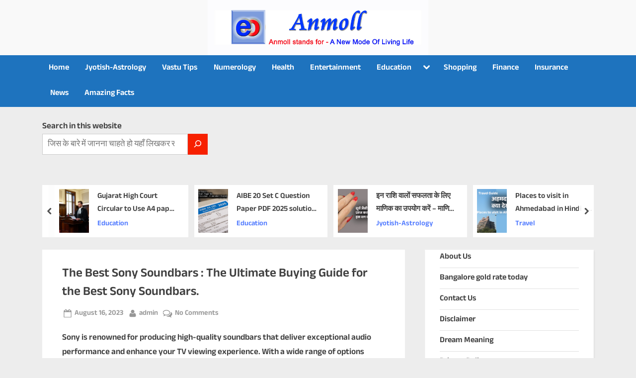

--- FILE ---
content_type: text/html; charset=utf-8
request_url: https://www.google.com/recaptcha/api2/aframe
body_size: 270
content:
<!DOCTYPE HTML><html><head><meta http-equiv="content-type" content="text/html; charset=UTF-8"></head><body><script nonce="xTWpzzIzB5VXyYkdRlWqIg">/** Anti-fraud and anti-abuse applications only. See google.com/recaptcha */ try{var clients={'sodar':'https://pagead2.googlesyndication.com/pagead/sodar?'};window.addEventListener("message",function(a){try{if(a.source===window.parent){var b=JSON.parse(a.data);var c=clients[b['id']];if(c){var d=document.createElement('img');d.src=c+b['params']+'&rc='+(localStorage.getItem("rc::a")?sessionStorage.getItem("rc::b"):"");window.document.body.appendChild(d);sessionStorage.setItem("rc::e",parseInt(sessionStorage.getItem("rc::e")||0)+1);localStorage.setItem("rc::h",'1768764274232');}}}catch(b){}});window.parent.postMessage("_grecaptcha_ready", "*");}catch(b){}</script></body></html>

--- FILE ---
content_type: application/javascript; charset=utf-8
request_url: https://fundingchoicesmessages.google.com/f/AGSKWxXmh9OafqQHlpDAstN5z-7JxvMssrCHT2_am6VjHCVBs-rFpOLgisLvt5zd9p-8pWbuUz1wKsO3hBQJcHI6b8e28GWbuatBJdEIc27NdoRMiNaIQjRvSq2R8Mlyev-d1NHOS_bV0A==?fccs=W251bGwsbnVsbCxudWxsLG51bGwsbnVsbCxudWxsLFsxNzY4NzY0Mjc0LDQ2ODAwMDAwMF0sbnVsbCxudWxsLG51bGwsW251bGwsWzcsNl0sbnVsbCxudWxsLG51bGwsbnVsbCxudWxsLG51bGwsbnVsbCxudWxsLG51bGwsMV0sImh0dHBzOi8vd3d3LmFubW9sbC5jb20vdGFnL3NvbnkvIixudWxsLFtbOCwiTTlsa3pVYVpEc2ciXSxbOSwiZW4tVVMiXSxbMTYsIlsxLDEsMV0iXSxbMTksIjIiXSxbMTcsIlswXSJdLFsyNCwiIl0sWzI5LCJmYWxzZSJdXV0
body_size: 67
content:
if (typeof __googlefc.fcKernelManager.run === 'function') {"use strict";this.default_ContributorServingResponseClientJs=this.default_ContributorServingResponseClientJs||{};(function(_){var window=this;
try{
var np=function(a){this.A=_.t(a)};_.u(np,_.J);var op=function(a){this.A=_.t(a)};_.u(op,_.J);op.prototype.getWhitelistStatus=function(){return _.F(this,2)};var pp=function(a){this.A=_.t(a)};_.u(pp,_.J);var qp=_.Zc(pp),rp=function(a,b,c){this.B=a;this.j=_.A(b,np,1);this.l=_.A(b,_.Nk,3);this.F=_.A(b,op,4);a=this.B.location.hostname;this.D=_.Dg(this.j,2)&&_.O(this.j,2)!==""?_.O(this.j,2):a;a=new _.Og(_.Ok(this.l));this.C=new _.bh(_.q.document,this.D,a);this.console=null;this.o=new _.jp(this.B,c,a)};
rp.prototype.run=function(){if(_.O(this.j,3)){var a=this.C,b=_.O(this.j,3),c=_.dh(a),d=new _.Ug;b=_.fg(d,1,b);c=_.C(c,1,b);_.hh(a,c)}else _.eh(this.C,"FCNEC");_.lp(this.o,_.A(this.l,_.Ae,1),this.l.getDefaultConsentRevocationText(),this.l.getDefaultConsentRevocationCloseText(),this.l.getDefaultConsentRevocationAttestationText(),this.D);_.mp(this.o,_.F(this.F,1),this.F.getWhitelistStatus());var e;a=(e=this.B.googlefc)==null?void 0:e.__executeManualDeployment;a!==void 0&&typeof a==="function"&&_.Qo(this.o.G,
"manualDeploymentApi")};var sp=function(){};sp.prototype.run=function(a,b,c){var d;return _.v(function(e){d=qp(b);(new rp(a,d,c)).run();return e.return({})})};_.Rk(7,new sp);
}catch(e){_._DumpException(e)}
}).call(this,this.default_ContributorServingResponseClientJs);
// Google Inc.

//# sourceURL=/_/mss/boq-content-ads-contributor/_/js/k=boq-content-ads-contributor.ContributorServingResponseClientJs.en_US.M9lkzUaZDsg.es5.O/d=1/exm=ad_blocking_detection_executable,kernel_loader,loader_js_executable/ed=1/rs=AJlcJMzanTQvnnVdXXtZinnKRQ21NfsPog/m=cookie_refresh_executable
__googlefc.fcKernelManager.run('\x5b\x5b\x5b7,\x22\x5b\x5bnull,\\\x22anmoll.com\\\x22,\\\x22AKsRol_vICRWGDLT53ltOdKBjG1YroS9otUHRRf7mV1-2hlhvpkrkA3BEQhD57hGm5R_3LDsYkwCbJagTsIhZjb6JeZin0B5SzcNLvgvn_r6-hiKCx5fcQM4AZjpb7Ujy9j76SvTSK_jtvtFfqxM1rc6w1SSRHQN0Q\\\\u003d\\\\u003d\\\x22\x5d,null,\x5b\x5bnull,null,null,\\\x22https:\/\/fundingchoicesmessages.google.com\/f\/AGSKWxUaE7BWLYrQ5zacW7YVNduJEnDVoGVDxaqyQlvxctQ2QZowT9pCr7CTs8uikP3IJQTHBrMWn1qb2ln8PmS_DatAbqoMTNirbrDlrmgGtKtcYCd3oLJayZ54k1I5HHAirNRiMD6sfA\\\\u003d\\\\u003d\\\x22\x5d,null,null,\x5bnull,null,null,\\\x22https:\/\/fundingchoicesmessages.google.com\/el\/AGSKWxVO7mB2EebQ_wWwg_jq4PplAvr-tDU09YklPYMGAhZtPUqBzc_TQni6h9kDoYVw-WQxwJ23lXfxsM8aiBEJWlGd-zJrp2QTIsfZmcoj29Ym8B7p7cnpqCf59Y1Yj881e42LoCdPVA\\\\u003d\\\\u003d\\\x22\x5d,null,\x5bnull,\x5b7,6\x5d,null,null,null,null,null,null,null,null,null,1\x5d\x5d,\x5b3,1\x5d\x5d\x22\x5d\x5d,\x5bnull,null,null,\x22https:\/\/fundingchoicesmessages.google.com\/f\/AGSKWxVOVkpOhQLE84eUoSGq8TnWuOPhiaGifIBixKj2Co4MiFUwdmsj0DHmoBgqKXedYyWlVuG-3BkMmBS5P-8hyRUWhUWH_Gz1GFkuzwHubeLgEUGA-kgAwtKfvw3s_aJgJN8Itrg1eA\\u003d\\u003d\x22\x5d\x5d');}

--- FILE ---
content_type: application/javascript; charset=utf-8
request_url: https://fundingchoicesmessages.google.com/f/AGSKWxWiDWIAepTJxO4oO5WeUFf5v2r8obdsYLHkqOiP2AUL6hfzEB43AFteN6jBGIgmE1SXdm3DaE-L4h4LBHXLr41d_wC45zCFZeyB973-2iz8XO8wrtuTr3R38BEzCHWzbIk8KYjWU2DOo5szl4wI3YwXXn6_Sq8AUH8-IfTo9TIOSqmsjTUxJKXx87th/_/Heat_Ad./popunder_/adv_manager_-468-60-.org/adv/
body_size: -1291
content:
window['0cca7ce6-3a9f-408c-9342-b09e2da10e06'] = true;